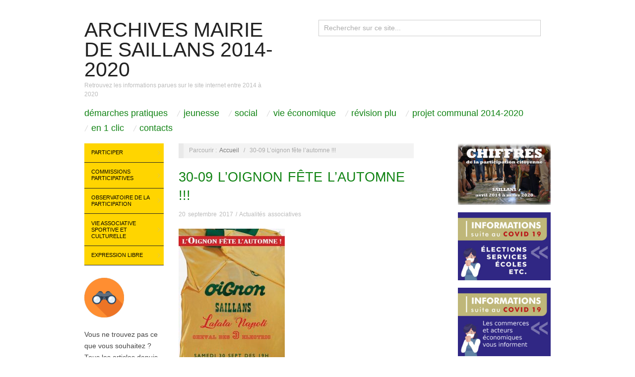

--- FILE ---
content_type: text/html; charset=UTF-8
request_url: https://www.mairiedesaillans2014-2020.fr/30-09-loignon-fete-lautomne/
body_size: 11795
content:
<!doctype html>
<html lang="fr-FR">
<head>
	<meta http-equiv="Content-Type" content="text/html; charset=UTF-8" />
	<meta http-equiv="X-UA-Compatible" content="IE=edge,chrome=1">
		
	<!-- Mobile viewport optimized -->
	<meta name="viewport" content="width=device-width,initial-scale=1">
	
		
	<!-- Title -->
	 	
	<link rel="profile" href="http://gmpg.org/xfn/11" />
	<link rel="pingback" href="https://www.mairiedesaillans2014-2020.fr/xmlrpc.php" />
	
	<!-- WP Head -->
	<title>30-09 L&rsquo;oignon fête l&rsquo;automne !!! &#8211; Archives Mairie de Saillans 2014-2020</title>
<meta name='robots' content='max-image-preview:large' />
<meta name="generator" content="WordPress 6.1.9" />
<meta name="template" content="Oxygen 0.6.0" />
<link rel="alternate" type="application/rss+xml" title="Archives Mairie de Saillans 2014-2020 &raquo; Flux" href="https://www.mairiedesaillans2014-2020.fr/feed/" />
<link rel="alternate" type="application/rss+xml" title="Archives Mairie de Saillans 2014-2020 &raquo; Flux des commentaires" href="https://www.mairiedesaillans2014-2020.fr/comments/feed/" />
<link rel="alternate" type="application/rss+xml" title="Archives Mairie de Saillans 2014-2020 &raquo; 30-09 L&rsquo;oignon fête l&rsquo;automne !!! Flux des commentaires" href="https://www.mairiedesaillans2014-2020.fr/30-09-loignon-fete-lautomne/feed/" />
<script type="text/javascript">
window._wpemojiSettings = {"baseUrl":"https:\/\/s.w.org\/images\/core\/emoji\/14.0.0\/72x72\/","ext":".png","svgUrl":"https:\/\/s.w.org\/images\/core\/emoji\/14.0.0\/svg\/","svgExt":".svg","source":{"concatemoji":"https:\/\/www.mairiedesaillans2014-2020.fr\/wp-includes\/js\/wp-emoji-release.min.js?ver=6996d3c6fffffcc9b2c4d54b1394a937"}};
/*! This file is auto-generated */
!function(e,a,t){var n,r,o,i=a.createElement("canvas"),p=i.getContext&&i.getContext("2d");function s(e,t){var a=String.fromCharCode,e=(p.clearRect(0,0,i.width,i.height),p.fillText(a.apply(this,e),0,0),i.toDataURL());return p.clearRect(0,0,i.width,i.height),p.fillText(a.apply(this,t),0,0),e===i.toDataURL()}function c(e){var t=a.createElement("script");t.src=e,t.defer=t.type="text/javascript",a.getElementsByTagName("head")[0].appendChild(t)}for(o=Array("flag","emoji"),t.supports={everything:!0,everythingExceptFlag:!0},r=0;r<o.length;r++)t.supports[o[r]]=function(e){if(p&&p.fillText)switch(p.textBaseline="top",p.font="600 32px Arial",e){case"flag":return s([127987,65039,8205,9895,65039],[127987,65039,8203,9895,65039])?!1:!s([55356,56826,55356,56819],[55356,56826,8203,55356,56819])&&!s([55356,57332,56128,56423,56128,56418,56128,56421,56128,56430,56128,56423,56128,56447],[55356,57332,8203,56128,56423,8203,56128,56418,8203,56128,56421,8203,56128,56430,8203,56128,56423,8203,56128,56447]);case"emoji":return!s([129777,127995,8205,129778,127999],[129777,127995,8203,129778,127999])}return!1}(o[r]),t.supports.everything=t.supports.everything&&t.supports[o[r]],"flag"!==o[r]&&(t.supports.everythingExceptFlag=t.supports.everythingExceptFlag&&t.supports[o[r]]);t.supports.everythingExceptFlag=t.supports.everythingExceptFlag&&!t.supports.flag,t.DOMReady=!1,t.readyCallback=function(){t.DOMReady=!0},t.supports.everything||(n=function(){t.readyCallback()},a.addEventListener?(a.addEventListener("DOMContentLoaded",n,!1),e.addEventListener("load",n,!1)):(e.attachEvent("onload",n),a.attachEvent("onreadystatechange",function(){"complete"===a.readyState&&t.readyCallback()})),(e=t.source||{}).concatemoji?c(e.concatemoji):e.wpemoji&&e.twemoji&&(c(e.twemoji),c(e.wpemoji)))}(window,document,window._wpemojiSettings);
</script>
<style type="text/css">
img.wp-smiley,
img.emoji {
	display: inline !important;
	border: none !important;
	box-shadow: none !important;
	height: 1em !important;
	width: 1em !important;
	margin: 0 0.07em !important;
	vertical-align: -0.1em !important;
	background: none !important;
	padding: 0 !important;
}
</style>
	<link rel='stylesheet' id='style-css' href='https://www.mairiedesaillans2014-2020.fr/wp-content/themes/oxygen/style.min.css?ver=59097967e63f3c424425f612e9d62590' type='text/css' media='all' />
<link rel='stylesheet' id='wp-block-library-css' href='https://www.mairiedesaillans2014-2020.fr/wp-includes/css/dist/block-library/style.min.css?ver=6996d3c6fffffcc9b2c4d54b1394a937' type='text/css' media='all' />
<link rel='stylesheet' id='classic-theme-styles-css' href='https://www.mairiedesaillans2014-2020.fr/wp-includes/css/classic-themes.min.css?ver=2bd5d7d151b9f2d766397ee407e860cd' type='text/css' media='all' />
<style id='global-styles-inline-css' type='text/css'>
body{--wp--preset--color--black: #000000;--wp--preset--color--cyan-bluish-gray: #abb8c3;--wp--preset--color--white: #ffffff;--wp--preset--color--pale-pink: #f78da7;--wp--preset--color--vivid-red: #cf2e2e;--wp--preset--color--luminous-vivid-orange: #ff6900;--wp--preset--color--luminous-vivid-amber: #fcb900;--wp--preset--color--light-green-cyan: #7bdcb5;--wp--preset--color--vivid-green-cyan: #00d084;--wp--preset--color--pale-cyan-blue: #8ed1fc;--wp--preset--color--vivid-cyan-blue: #0693e3;--wp--preset--color--vivid-purple: #9b51e0;--wp--preset--gradient--vivid-cyan-blue-to-vivid-purple: linear-gradient(135deg,rgba(6,147,227,1) 0%,rgb(155,81,224) 100%);--wp--preset--gradient--light-green-cyan-to-vivid-green-cyan: linear-gradient(135deg,rgb(122,220,180) 0%,rgb(0,208,130) 100%);--wp--preset--gradient--luminous-vivid-amber-to-luminous-vivid-orange: linear-gradient(135deg,rgba(252,185,0,1) 0%,rgba(255,105,0,1) 100%);--wp--preset--gradient--luminous-vivid-orange-to-vivid-red: linear-gradient(135deg,rgba(255,105,0,1) 0%,rgb(207,46,46) 100%);--wp--preset--gradient--very-light-gray-to-cyan-bluish-gray: linear-gradient(135deg,rgb(238,238,238) 0%,rgb(169,184,195) 100%);--wp--preset--gradient--cool-to-warm-spectrum: linear-gradient(135deg,rgb(74,234,220) 0%,rgb(151,120,209) 20%,rgb(207,42,186) 40%,rgb(238,44,130) 60%,rgb(251,105,98) 80%,rgb(254,248,76) 100%);--wp--preset--gradient--blush-light-purple: linear-gradient(135deg,rgb(255,206,236) 0%,rgb(152,150,240) 100%);--wp--preset--gradient--blush-bordeaux: linear-gradient(135deg,rgb(254,205,165) 0%,rgb(254,45,45) 50%,rgb(107,0,62) 100%);--wp--preset--gradient--luminous-dusk: linear-gradient(135deg,rgb(255,203,112) 0%,rgb(199,81,192) 50%,rgb(65,88,208) 100%);--wp--preset--gradient--pale-ocean: linear-gradient(135deg,rgb(255,245,203) 0%,rgb(182,227,212) 50%,rgb(51,167,181) 100%);--wp--preset--gradient--electric-grass: linear-gradient(135deg,rgb(202,248,128) 0%,rgb(113,206,126) 100%);--wp--preset--gradient--midnight: linear-gradient(135deg,rgb(2,3,129) 0%,rgb(40,116,252) 100%);--wp--preset--duotone--dark-grayscale: url('#wp-duotone-dark-grayscale');--wp--preset--duotone--grayscale: url('#wp-duotone-grayscale');--wp--preset--duotone--purple-yellow: url('#wp-duotone-purple-yellow');--wp--preset--duotone--blue-red: url('#wp-duotone-blue-red');--wp--preset--duotone--midnight: url('#wp-duotone-midnight');--wp--preset--duotone--magenta-yellow: url('#wp-duotone-magenta-yellow');--wp--preset--duotone--purple-green: url('#wp-duotone-purple-green');--wp--preset--duotone--blue-orange: url('#wp-duotone-blue-orange');--wp--preset--font-size--small: 13px;--wp--preset--font-size--medium: 20px;--wp--preset--font-size--large: 36px;--wp--preset--font-size--x-large: 42px;--wp--preset--spacing--20: 0.44rem;--wp--preset--spacing--30: 0.67rem;--wp--preset--spacing--40: 1rem;--wp--preset--spacing--50: 1.5rem;--wp--preset--spacing--60: 2.25rem;--wp--preset--spacing--70: 3.38rem;--wp--preset--spacing--80: 5.06rem;}:where(.is-layout-flex){gap: 0.5em;}body .is-layout-flow > .alignleft{float: left;margin-inline-start: 0;margin-inline-end: 2em;}body .is-layout-flow > .alignright{float: right;margin-inline-start: 2em;margin-inline-end: 0;}body .is-layout-flow > .aligncenter{margin-left: auto !important;margin-right: auto !important;}body .is-layout-constrained > .alignleft{float: left;margin-inline-start: 0;margin-inline-end: 2em;}body .is-layout-constrained > .alignright{float: right;margin-inline-start: 2em;margin-inline-end: 0;}body .is-layout-constrained > .aligncenter{margin-left: auto !important;margin-right: auto !important;}body .is-layout-constrained > :where(:not(.alignleft):not(.alignright):not(.alignfull)){max-width: var(--wp--style--global--content-size);margin-left: auto !important;margin-right: auto !important;}body .is-layout-constrained > .alignwide{max-width: var(--wp--style--global--wide-size);}body .is-layout-flex{display: flex;}body .is-layout-flex{flex-wrap: wrap;align-items: center;}body .is-layout-flex > *{margin: 0;}:where(.wp-block-columns.is-layout-flex){gap: 2em;}.has-black-color{color: var(--wp--preset--color--black) !important;}.has-cyan-bluish-gray-color{color: var(--wp--preset--color--cyan-bluish-gray) !important;}.has-white-color{color: var(--wp--preset--color--white) !important;}.has-pale-pink-color{color: var(--wp--preset--color--pale-pink) !important;}.has-vivid-red-color{color: var(--wp--preset--color--vivid-red) !important;}.has-luminous-vivid-orange-color{color: var(--wp--preset--color--luminous-vivid-orange) !important;}.has-luminous-vivid-amber-color{color: var(--wp--preset--color--luminous-vivid-amber) !important;}.has-light-green-cyan-color{color: var(--wp--preset--color--light-green-cyan) !important;}.has-vivid-green-cyan-color{color: var(--wp--preset--color--vivid-green-cyan) !important;}.has-pale-cyan-blue-color{color: var(--wp--preset--color--pale-cyan-blue) !important;}.has-vivid-cyan-blue-color{color: var(--wp--preset--color--vivid-cyan-blue) !important;}.has-vivid-purple-color{color: var(--wp--preset--color--vivid-purple) !important;}.has-black-background-color{background-color: var(--wp--preset--color--black) !important;}.has-cyan-bluish-gray-background-color{background-color: var(--wp--preset--color--cyan-bluish-gray) !important;}.has-white-background-color{background-color: var(--wp--preset--color--white) !important;}.has-pale-pink-background-color{background-color: var(--wp--preset--color--pale-pink) !important;}.has-vivid-red-background-color{background-color: var(--wp--preset--color--vivid-red) !important;}.has-luminous-vivid-orange-background-color{background-color: var(--wp--preset--color--luminous-vivid-orange) !important;}.has-luminous-vivid-amber-background-color{background-color: var(--wp--preset--color--luminous-vivid-amber) !important;}.has-light-green-cyan-background-color{background-color: var(--wp--preset--color--light-green-cyan) !important;}.has-vivid-green-cyan-background-color{background-color: var(--wp--preset--color--vivid-green-cyan) !important;}.has-pale-cyan-blue-background-color{background-color: var(--wp--preset--color--pale-cyan-blue) !important;}.has-vivid-cyan-blue-background-color{background-color: var(--wp--preset--color--vivid-cyan-blue) !important;}.has-vivid-purple-background-color{background-color: var(--wp--preset--color--vivid-purple) !important;}.has-black-border-color{border-color: var(--wp--preset--color--black) !important;}.has-cyan-bluish-gray-border-color{border-color: var(--wp--preset--color--cyan-bluish-gray) !important;}.has-white-border-color{border-color: var(--wp--preset--color--white) !important;}.has-pale-pink-border-color{border-color: var(--wp--preset--color--pale-pink) !important;}.has-vivid-red-border-color{border-color: var(--wp--preset--color--vivid-red) !important;}.has-luminous-vivid-orange-border-color{border-color: var(--wp--preset--color--luminous-vivid-orange) !important;}.has-luminous-vivid-amber-border-color{border-color: var(--wp--preset--color--luminous-vivid-amber) !important;}.has-light-green-cyan-border-color{border-color: var(--wp--preset--color--light-green-cyan) !important;}.has-vivid-green-cyan-border-color{border-color: var(--wp--preset--color--vivid-green-cyan) !important;}.has-pale-cyan-blue-border-color{border-color: var(--wp--preset--color--pale-cyan-blue) !important;}.has-vivid-cyan-blue-border-color{border-color: var(--wp--preset--color--vivid-cyan-blue) !important;}.has-vivid-purple-border-color{border-color: var(--wp--preset--color--vivid-purple) !important;}.has-vivid-cyan-blue-to-vivid-purple-gradient-background{background: var(--wp--preset--gradient--vivid-cyan-blue-to-vivid-purple) !important;}.has-light-green-cyan-to-vivid-green-cyan-gradient-background{background: var(--wp--preset--gradient--light-green-cyan-to-vivid-green-cyan) !important;}.has-luminous-vivid-amber-to-luminous-vivid-orange-gradient-background{background: var(--wp--preset--gradient--luminous-vivid-amber-to-luminous-vivid-orange) !important;}.has-luminous-vivid-orange-to-vivid-red-gradient-background{background: var(--wp--preset--gradient--luminous-vivid-orange-to-vivid-red) !important;}.has-very-light-gray-to-cyan-bluish-gray-gradient-background{background: var(--wp--preset--gradient--very-light-gray-to-cyan-bluish-gray) !important;}.has-cool-to-warm-spectrum-gradient-background{background: var(--wp--preset--gradient--cool-to-warm-spectrum) !important;}.has-blush-light-purple-gradient-background{background: var(--wp--preset--gradient--blush-light-purple) !important;}.has-blush-bordeaux-gradient-background{background: var(--wp--preset--gradient--blush-bordeaux) !important;}.has-luminous-dusk-gradient-background{background: var(--wp--preset--gradient--luminous-dusk) !important;}.has-pale-ocean-gradient-background{background: var(--wp--preset--gradient--pale-ocean) !important;}.has-electric-grass-gradient-background{background: var(--wp--preset--gradient--electric-grass) !important;}.has-midnight-gradient-background{background: var(--wp--preset--gradient--midnight) !important;}.has-small-font-size{font-size: var(--wp--preset--font-size--small) !important;}.has-medium-font-size{font-size: var(--wp--preset--font-size--medium) !important;}.has-large-font-size{font-size: var(--wp--preset--font-size--large) !important;}.has-x-large-font-size{font-size: var(--wp--preset--font-size--x-large) !important;}
.wp-block-navigation a:where(:not(.wp-element-button)){color: inherit;}
:where(.wp-block-columns.is-layout-flex){gap: 2em;}
.wp-block-pullquote{font-size: 1.5em;line-height: 1.6;}
</style>
<link rel='stylesheet' id='mpce-theme-css' href='https://www.mairiedesaillans2014-2020.fr/wp-content/plugins/motopress-content-editor/includes/css/theme.min.css?ver=2c6748527d267ce34e61cdbc6ee6b50a' type='text/css' media='all' />
<style id='mpce-theme-inline-css' type='text/css'>
.mp-row-fixed-width {max-width:1170px;}
</style>
<link rel='stylesheet' id='mpce-bootstrap-grid-css' href='https://www.mairiedesaillans2014-2020.fr/wp-content/plugins/motopress-content-editor/bootstrap/bootstrap-grid.min.css?ver=2c6748527d267ce34e61cdbc6ee6b50a' type='text/css' media='all' />
<link rel='stylesheet' id='myStyleSheets-css' href='https://www.mairiedesaillans2014-2020.fr/wp-content/plugins/wp-latest-posts/css/wplp_front.css?ver=619439a901ad8d09f13068e26dd80608' type='text/css' media='all' />
<script type='text/javascript' src='https://www.mairiedesaillans2014-2020.fr/wp-includes/js/jquery/jquery.min.js?ver=c4e0091d102f6b6f8b54f29def38644c' id='jquery-core-js'></script>
<script type='text/javascript' src='https://www.mairiedesaillans2014-2020.fr/wp-includes/js/jquery/jquery-migrate.min.js?ver=8f868d1de476369242819c5941a1cfe5' id='jquery-migrate-js'></script>
<link rel="https://api.w.org/" href="https://www.mairiedesaillans2014-2020.fr/wp-json/" /><link rel="alternate" type="application/json" href="https://www.mairiedesaillans2014-2020.fr/wp-json/wp/v2/posts/10706" /><link rel="EditURI" type="application/rsd+xml" title="RSD" href="https://www.mairiedesaillans2014-2020.fr/xmlrpc.php?rsd" />
<link rel="wlwmanifest" type="application/wlwmanifest+xml" href="https://www.mairiedesaillans2014-2020.fr/wp-includes/wlwmanifest.xml" />
<link rel="canonical" href="https://www.mairiedesaillans2014-2020.fr/30-09-loignon-fete-lautomne/" />
<link rel='shortlink' href='https://www.mairiedesaillans2014-2020.fr/?p=10706' />
<link rel="alternate" type="application/json+oembed" href="https://www.mairiedesaillans2014-2020.fr/wp-json/oembed/1.0/embed?url=https%3A%2F%2Fwww.mairiedesaillans2014-2020.fr%2F30-09-loignon-fete-lautomne%2F" />
<link rel="alternate" type="text/xml+oembed" href="https://www.mairiedesaillans2014-2020.fr/wp-json/oembed/1.0/embed?url=https%3A%2F%2Fwww.mairiedesaillans2014-2020.fr%2F30-09-loignon-fete-lautomne%2F&#038;format=xml" />

	<style type="text/css">

		/* Font size. */
					html { font-size: 18px; }
		
		/* Font family. */
					h1, h2, h3, h4, h5, h6, dl dt, blockquote, blockquote blockquote blockquote, #site-title, #menu-primary li a { font-family: 'Arial', serif; }
		
		/* Link color. */
					a, a:visited, .page-template-front .hfeed-more .hentry .entry-title a:hover, .entry-title a, .entry-title a:visited { color: #108313; }
			.read-more, .read-more:visited, .pagination a:hover, .comment-navigation a:hover, #respond #submit, .button, a.button, #subscribe #subbutton, .wpcf7-submit, #loginform .button-primary { background-color: #108313; }
				a:hover, a:focus { color: #000; }
		.read-more:hover, #respond #submit:hover, .button:hover, a.button:hover, #subscribe #subbutton:hover, .wpcf7-submit:hover, #loginform .button-primary:hover { background-color: #111; }

		/* Custom CSS. */
		
	
	</style>	

<link rel="icon" href="https://www.mairiedesaillans2014-2020.fr/wp-content/uploads/2020/11/cropped-icone52x512-32x32.jpg" sizes="32x32" />
<link rel="icon" href="https://www.mairiedesaillans2014-2020.fr/wp-content/uploads/2020/11/cropped-icone52x512-192x192.jpg" sizes="192x192" />
<link rel="apple-touch-icon" href="https://www.mairiedesaillans2014-2020.fr/wp-content/uploads/2020/11/cropped-icone52x512-180x180.jpg" />
<meta name="msapplication-TileImage" content="https://www.mairiedesaillans2014-2020.fr/wp-content/uploads/2020/11/cropped-icone52x512-270x270.jpg" />

</head>

<body class="wordpress ltr fr_FR parent-theme y2026 m01 d28 h17 wednesday logged-out singular singular-post singular-post-10706 metaslider-plugin no-js">

	
	<div id="container">
		
		<div class="wrap">

				
			<div id="header">
	
					
					<div id="branding">
						
						<div id="site-title"><a href="https://www.mairiedesaillans2014-2020.fr" title="Archives Mairie de Saillans 2014-2020" rel="home"><span>Archives Mairie de Saillans 2014-2020</span></a></div>						
						<div id="site-description"><span>Retrouvez les informations parues sur le site internet entre 2014 à 2020</span></div>						
					</div><!-- #branding -->
					
					
	<div id="sidebar-header" class="sidebar">

		<section id="search-4" class="widget widget_search widget-widget_search">			<div class="search">

				<form method="get" class="search-form" action="https://www.mairiedesaillans2014-2020.fr/">
				
				<div>
					
					<input class="search-text" type="text" name="s" value="Rechercher sur ce site..." onfocus="if(this.value==this.defaultValue)this.value='';" onblur="if(this.value=='')this.value=this.defaultValue;" />
					
					<input class="search-submit button" name="submit" type="submit" value="Rechercher" />
					
				</div>
				
				</form><!-- .search-form -->

			</div><!-- .search --></section>
	</div><!-- #sidebar-header -->

					
					
	
	<div id="menu-primary" class="site-navigation menu-container" role="navigation">
		<!-- ########################################################## MODIF J -> Menu vers MENU 1 -->
		<span class="menu-toggle">Menu 1</span>

		
		<div class="menu"><ul id="menu-primary-items" class="nav-menu"><li id="menu-item-8926" class="menu-item menu-item-type-post_type menu-item-object-page menu-item-8926"><a href="https://www.mairiedesaillans2014-2020.fr/menu-principal/demarches-pratiques/">Démarches pratiques</a></li>
<li id="menu-item-8927" class="menu-item menu-item-type-post_type menu-item-object-page menu-item-8927"><a href="https://www.mairiedesaillans2014-2020.fr/menu-principal/jeunesse/">Jeunesse</a></li>
<li id="menu-item-8933" class="menu-item menu-item-type-post_type menu-item-object-page menu-item-8933"><a href="https://www.mairiedesaillans2014-2020.fr/menu-principal/social/">Social</a></li>
<li id="menu-item-8934" class="menu-item menu-item-type-post_type menu-item-object-page menu-item-8934"><a href="https://www.mairiedesaillans2014-2020.fr/menu-principal/vie-economique/">Vie économique</a></li>
<li id="menu-item-8932" class="menu-item menu-item-type-post_type menu-item-object-page menu-item-8932"><a href="https://www.mairiedesaillans2014-2020.fr/menu-principal/revision-plu/">Révision PLU</a></li>
<li id="menu-item-8931" class="menu-item menu-item-type-post_type menu-item-object-page menu-item-8931"><a href="https://www.mairiedesaillans2014-2020.fr/menu-principal/projet-communal/">Projet communal 2014-2020</a></li>
<li id="menu-item-8928" class="menu-item menu-item-type-post_type menu-item-object-page menu-item-8928"><a href="https://www.mairiedesaillans2014-2020.fr/menu-principal/a-consulter/">En 1 clic</a></li>
<li id="menu-item-8929" class="menu-item menu-item-type-post_type menu-item-object-page menu-item-8929"><a href="https://www.mairiedesaillans2014-2020.fr/menu-principal/contacts/">Contacts</a></li>
</ul></div>
		
	</div><!-- #menu-primary .menu-container -->

	
					
	
						
					
			</div><!-- #header -->
	
				
				
			<div id="main">
	
				
	<div class="aside">
	
		
	
	<div id="menu-secondary" class="site-navigation menu-container" role="navigation">
<!-- ########################################################## MODIF J -> Menu vers MENU 2 -->
		<span class="menu-toggle">Menu 2</span>

		<div class="wrap">

			
			<div class="menu"><ul id="menu-secondary-items" class="nav-menu"><li id="menu-item-918" class="menu-item menu-item-type-post_type menu-item-object-page menu-item-has-children menu-item-918"><a href="https://www.mairiedesaillans2014-2020.fr/participer/">Participer</a>
<ul class="sub-menu">
	<li id="menu-item-7170" class="menu-item menu-item-type-post_type menu-item-object-page menu-item-7170"><a href="https://www.mairiedesaillans2014-2020.fr/participer/">Comment participer</a></li>
	<li id="menu-item-919" class="menu-item menu-item-type-post_type menu-item-object-page menu-item-919"><a href="https://www.mairiedesaillans2014-2020.fr/participer/liste-des-gap/">Liste des GAP</a></li>
	<li id="menu-item-925" class="menu-item menu-item-type-post_type menu-item-object-page menu-item-925"><a href="https://www.mairiedesaillans2014-2020.fr/commissions-participatives-mode-demplo/inscription-commissions/">Inscription commissions</a></li>
</ul>
</li>
<li id="menu-item-540" class="menu-item menu-item-type-post_type menu-item-object-page menu-item-has-children menu-item-540"><a href="https://www.mairiedesaillans2014-2020.fr/commissions-participatives-mode-demplo/">Commissions participatives</a>
<ul class="sub-menu">
	<li id="menu-item-957" class="menu-item menu-item-type-post_type menu-item-object-page menu-item-957"><a href="https://www.mairiedesaillans2014-2020.fr/commissions-participatives-mode-demplo/amenagement-travaux-securite/">Aménagement, travaux, sécurité</a></li>
	<li id="menu-item-958" class="menu-item menu-item-type-post_type menu-item-object-page menu-item-958"><a href="https://www.mairiedesaillans2014-2020.fr/commissions-participatives-mode-demplo/associations-sport-loisirs-culture-et-patrimoine/">Associations, sport, loisirs, culture et patrimoine</a></li>
	<li id="menu-item-964" class="menu-item menu-item-type-post_type menu-item-object-page menu-item-964"><a href="https://www.mairiedesaillans2014-2020.fr/commissions-participatives-mode-demplo/vivre-longtemps-au-village-sante-social/">Vivre longtemps au village, santé, social</a></li>
	<li id="menu-item-960" class="menu-item menu-item-type-post_type menu-item-object-page menu-item-960"><a href="https://www.mairiedesaillans2014-2020.fr/commissions-participatives-mode-demplo/enfance-jeunesse-education/">Enfance, jeunesse, éducation</a></li>
	<li id="menu-item-959" class="menu-item menu-item-type-post_type menu-item-object-page menu-item-959"><a href="https://www.mairiedesaillans2014-2020.fr/commissions-participatives-mode-demplo/economie-et-production-locale/">Economie et Production locale</a></li>
	<li id="menu-item-961" class="menu-item menu-item-type-post_type menu-item-object-page menu-item-961"><a href="https://www.mairiedesaillans2014-2020.fr/commissions-participatives-mode-demplo/environnement-energie-et-mobilite/">Environnement, énergie et mobilité</a></li>
	<li id="menu-item-962" class="menu-item menu-item-type-post_type menu-item-object-page menu-item-962"><a href="https://www.mairiedesaillans2014-2020.fr/commissions-participatives-mode-demplo/finances-budget/">Finances Budget</a></li>
	<li id="menu-item-963" class="menu-item menu-item-type-post_type menu-item-object-page menu-item-963"><a href="https://www.mairiedesaillans2014-2020.fr/commissions-participatives-mode-demplo/transparence-information/">Commission Transparence-Information</a></li>
</ul>
</li>
<li id="menu-item-683" class="menu-item menu-item-type-post_type menu-item-object-page menu-item-has-children menu-item-683"><a href="https://www.mairiedesaillans2014-2020.fr/conseil-des-sages/">Observatoire de la participation</a>
<ul class="sub-menu">
	<li id="menu-item-7169" class="menu-item menu-item-type-post_type menu-item-object-page menu-item-7169"><a href="https://www.mairiedesaillans2014-2020.fr/conseil-des-sages/">Présentation</a></li>
	<li id="menu-item-2448" class="menu-item menu-item-type-taxonomy menu-item-object-category menu-item-2448"><a href="https://www.mairiedesaillans2014-2020.fr/category/conseil-des-sages/">Derniers articles</a></li>
	<li id="menu-item-788" class="menu-item menu-item-type-post_type menu-item-object-page menu-item-788"><a href="https://www.mairiedesaillans2014-2020.fr/conseil-des-sages/historique-conseil-des-sages/">Historique</a></li>
	<li id="menu-item-1035" class="menu-item menu-item-type-post_type menu-item-object-page menu-item-1035"><a href="https://www.mairiedesaillans2014-2020.fr/conseil-des-sages/charte/">Charte</a></li>
	<li id="menu-item-1037" class="menu-item menu-item-type-post_type menu-item-object-page menu-item-1037"><a href="https://www.mairiedesaillans2014-2020.fr/conseil-des-sages/reglement-interieur/">Règlement intérieur</a></li>
	<li id="menu-item-1040" class="menu-item menu-item-type-post_type menu-item-object-page menu-item-1040"><a href="https://www.mairiedesaillans2014-2020.fr/conseil-des-sages/membres/">Membres</a></li>
	<li id="menu-item-7494" class="menu-item menu-item-type-post_type menu-item-object-page menu-item-7494"><a href="https://www.mairiedesaillans2014-2020.fr/conseil-des-sages/comptes-rendus-conseil-des-sages-2/">Comptes rendus</a></li>
	<li id="menu-item-1036" class="menu-item menu-item-type-post_type menu-item-object-page menu-item-1036"><a href="https://www.mairiedesaillans2014-2020.fr/conseil-des-sages/formulaireobservatoiredelaparticipation/">Formulaire contact</a></li>
</ul>
</li>
<li id="menu-item-1562" class="menu-item menu-item-type-taxonomy menu-item-object-category current-post-ancestor menu-item-has-children menu-item-1562"><a href="https://www.mairiedesaillans2014-2020.fr/category/vie-associative-sportive-et-culturelle/">Vie associative sportive et culturelle</a>
<ul class="sub-menu">
	<li id="menu-item-15575" class="menu-item menu-item-type-post_type menu-item-object-page menu-item-15575"><a href="https://www.mairiedesaillans2014-2020.fr/liste-des-associations-2019/">Liste des associations 2019</a></li>
	<li id="menu-item-3793" class="menu-item menu-item-type-post_type menu-item-object-page menu-item-3793"><a href="https://www.mairiedesaillans2014-2020.fr/calendrier-associatif/">Calendrier des événements</a></li>
	<li id="menu-item-4909" class="menu-item menu-item-type-post_type menu-item-object-page menu-item-4909"><a href="https://www.mairiedesaillans2014-2020.fr/commissions-participatives-mode-demplo/amenagement-travaux-securite/location-salles-communales/">Location salles communales</a></li>
	<li id="menu-item-8910" class="menu-item menu-item-type-post_type menu-item-object-page menu-item-8910"><a href="https://www.mairiedesaillans2014-2020.fr/commissions-participatives-mode-demplo/associations-sport-loisirs-culture-et-patrimoine/calendriers-des-reservations-des-3-salles-communales/">Calendriers des réservations des 3 salles communales</a></li>
	<li id="menu-item-14381" class="menu-item menu-item-type-post_type menu-item-object-post menu-item-14381"><a href="https://www.mairiedesaillans2014-2020.fr/associations-demande-de-subvention-municipale-2018/">Demande de subvention</a></li>
</ul>
</li>
<li id="menu-item-596" class="menu-item menu-item-type-taxonomy menu-item-object-category menu-item-has-children menu-item-596"><a href="https://www.mairiedesaillans2014-2020.fr/category/expression-libre/">Expression libre</a>
<ul class="sub-menu">
	<li id="menu-item-614" class="menu-item menu-item-type-post_type menu-item-object-page menu-item-614"><a href="https://www.mairiedesaillans2014-2020.fr/mode-emploi-expression-libre/">Mode emploi expression libre</a></li>
</ul>
</li>
</ul></div>
			
		</div>

	</div><!-- #menu-secondary .menu-container -->

	
		
		
	
	<div id="sidebar-primary" class="sidebar">

				
		<section id="custom_html-3" class="widget_text widget widget_custom_html widget-widget_custom_html"><div class="textwidget custom-html-widget"><a href="http://www.mairiedesaillans2014-2020.fr/sommaire-liste-des-articles-du-site-internet/"><img class="alignnone size-full wp-image-17242" src="http://www.mairiedesaillans2014-2020.fr/wp-content/uploads/2019/04/120-picto-jumelles.png" alt="" width="80" height="80"></a>
Vous ne trouvez pas ce que vous souhaitez ? Tous les articles depuis 2014 sont lisibles, classés par rubriques. <a href="http://www.mairiedesaillans2014-2020.fr/sommaire-liste-des-articles-du-site-internet/"><em><strong>Accédez à la page</strong></em></a></div></section><section id="media_image-15" class="widget widget_media_image widget-widget_media_image"><h3 class="widget-title">Les vidéos du confinement à Saillans</h3><a href="https://www.mairiedesaillans26.fr/videos-confinement-a-saillans/"><img width="250" height="142" src="https://www.mairiedesaillans2014-2020.fr/wp-content/uploads/2020/04/250CaptureEcran-video.jpg" class="image wp-image-20266  attachment-full size-full" alt="" decoding="async" loading="lazy" style="max-width: 100%; height: auto;" /></a></section><section id="media_image-16" class="widget widget_media_image widget-widget_media_image"><h3 class="widget-title">Soutenir les personnes en difficulté</h3><a href="https://www.mairiedesaillans2014-2020.fr/ccas/ccas-soutenir-les-personnes-en-difficulte/"><img width="282" height="300" src="https://www.mairiedesaillans2014-2020.fr/wp-content/uploads/2020/04/accroche-solidaire-droit-confinement-1-282x300.jpg" class="image wp-image-20422  attachment-medium size-medium" alt="" decoding="async" loading="lazy" style="max-width: 100%; height: auto;" srcset="https://www.mairiedesaillans2014-2020.fr/wp-content/uploads/2020/04/accroche-solidaire-droit-confinement-1-282x300.jpg 282w, https://www.mairiedesaillans2014-2020.fr/wp-content/uploads/2020/04/accroche-solidaire-droit-confinement-1.jpg 359w" sizes="(max-width: 282px) 100vw, 282px" /></a></section><section id="media_image-6" class="widget widget_media_image widget-widget_media_image"><h3 class="widget-title">Lire le lexique météo</h3><a href="http://www.mairiedesaillans2014-2020.fr/lexique-meteo/"><img width="300" height="172" src="https://www.mairiedesaillans2014-2020.fr/wp-content/uploads/2016/03/picto-meteo-Lexique-300x172.jpg" class="image wp-image-4619  attachment-medium size-medium" alt="lexique météo Saillans maurice" decoding="async" loading="lazy" style="max-width: 100%; height: auto;" srcset="https://www.mairiedesaillans2014-2020.fr/wp-content/uploads/2016/03/picto-meteo-Lexique-300x172.jpg 300w, https://www.mairiedesaillans2014-2020.fr/wp-content/uploads/2016/03/picto-meteo-Lexique-624x357.jpg 624w, https://www.mairiedesaillans2014-2020.fr/wp-content/uploads/2016/03/picto-meteo-Lexique.jpg 648w" sizes="(max-width: 300px) 100vw, 300px" /></a></section><section id="media_image-18" class="widget widget_media_image widget-widget_media_image"><h3 class="widget-title">Violences femmes info</h3><img width="201" height="300" src="https://www.mairiedesaillans2014-2020.fr/wp-content/uploads/2020/04/250-affiche3919-violences-conjugales-201x300.jpg" class="image wp-image-20606  attachment-medium size-medium" alt="" decoding="async" loading="lazy" style="max-width: 100%; height: auto;" srcset="https://www.mairiedesaillans2014-2020.fr/wp-content/uploads/2020/04/250-affiche3919-violences-conjugales-201x300.jpg 201w, https://www.mairiedesaillans2014-2020.fr/wp-content/uploads/2020/04/250-affiche3919-violences-conjugales.jpg 250w" sizes="(max-width: 201px) 100vw, 201px" /></section><section id="media_image-19" class="widget widget_media_image widget-widget_media_image"><h3 class="widget-title">Allô enfance en danger</h3><img width="212" height="300" src="https://www.mairiedesaillans2014-2020.fr/wp-content/uploads/2020/04/250-affich119-violences-enfants-212x300.jpg" class="image wp-image-20605  attachment-medium size-medium" alt="" decoding="async" loading="lazy" style="max-width: 100%; height: auto;" srcset="https://www.mairiedesaillans2014-2020.fr/wp-content/uploads/2020/04/250-affich119-violences-enfants-212x300.jpg 212w, https://www.mairiedesaillans2014-2020.fr/wp-content/uploads/2020/04/250-affich119-violences-enfants.jpg 250w" sizes="(max-width: 212px) 100vw, 212px" /></section><section id="text-2" class="widget widget_text widget-widget_text">			<div class="textwidget"><h3><a href="https://www.mairiedesaillans2014-2020.fr/lisez-la-presse-locale/">Lisez la presse locale (accès libre en ligne)</a></h3>
</div>
		</section>
		
	</div><!-- #sidebar-primary .aside -->

	
	
	</div>

		
	<div class="content-wrap">

		<div id="content">
	
			
		<div class="breadcrumb-trail breadcrumbs" itemprop="breadcrumb">
			<span class="trail-browse">Parcourir&nbsp;:&nbsp;</span> <span class="trail-begin"><a href="https://www.mairiedesaillans2014-2020.fr" title="Archives Mairie de Saillans 2014-2020" rel="home">Accueil</a></span>
			 <span class="sep">&nbsp; / &nbsp;</span> <span class="trail-end">30-09 L&rsquo;oignon fête l&rsquo;automne !!!</span>
		</div>	
			<div class="hfeed">
	
					
						
							
						<div id="post-10706" class="hentry post publish post-1 odd author-ludmilla-schmitt category-actualites-associatives mpce-post-div">
	
														
							<div class="post-content">
							
																
								<h2 class="post-title entry-title"><a href="https://www.mairiedesaillans2014-2020.fr/30-09-loignon-fete-lautomne/" title="30-09 L&rsquo;oignon fête l&rsquo;automne !!!" rel="bookmark">30-09 L&rsquo;oignon fête l&rsquo;automne !!!</a></h2>
	
								<div class="byline"><a href="https://www.mairiedesaillans2014-2020.fr/30-09-loignon-fete-lautomne/">20 septembre 2017</a> / <a href="https://www.mairiedesaillans2014-2020.fr/category/vie-associative-sportive-et-culturelle/actualites-associatives/" rel="category tag">Actualités associatives</a></div>
	
								<div class="entry-content">
									
									<p><a href="http://www.mairiedesaillans2014-2020.fr/wp-content/uploads/2017/09/oignon.jpg"><img decoding="async" class="alignnone size-medium wp-image-10707" src="http://www.mairiedesaillans2014-2020.fr/wp-content/uploads/2017/09/oignon-214x300.jpg" alt="" width="214" height="300" srcset="https://www.mairiedesaillans2014-2020.fr/wp-content/uploads/2017/09/oignon-214x300.jpg 214w, https://www.mairiedesaillans2014-2020.fr/wp-content/uploads/2017/09/oignon-768x1078.jpg 768w, https://www.mairiedesaillans2014-2020.fr/wp-content/uploads/2017/09/oignon-730x1024.jpg 730w, https://www.mairiedesaillans2014-2020.fr/wp-content/uploads/2017/09/oignon.jpg 1771w" sizes="(max-width: 214px) 100vw, 214px" /></a></p>
<p align="center"><span style="font-family: Arial,sans-serif;"><span style="font-size: x-large;">L&rsquo;OIGNON vous convie le <span style="color: #cc0000;"><b>30 septembre dès 19h, Place de la Daraize</b></span> à son annuelle célébration de l&rsquo;automne !</span></span></p>
<p align="center"><span style="font-family: Arial,sans-serif;">Au programme, 2 formations musicales festives, inventives et dépaysantes.</span></p>
<p align="center"><span style="font-family: Arial,sans-serif;">Du côté de la restauration, soupe au pistou et concours de tartes à l&rsquo;oignon.</span></p>
<p align="center"><span style="font-family: Arial,sans-serif;"><span style="color: #000000;"><b>ENTRÉE LIBRE</b></span><span style="color: #000000;"> (PARTICIPATION VOLONTAIRE SOUHAITÉE)</span></span></p>
<p align="center"><span style="font-family: Arial,sans-serif;"><span style="color: #000000;"><br />
Que le ciel nous inonde, la </span><span style="color: #cc0000;">Salle des Fêtes</span><span style="color: #000000;"> lui réponde.</span></span><span id="more-10706"></span></p>
<p align="center"><span style="color: #cc0000;"><span style="font-family: Arial,sans-serif;"><b>CHEVAL DES 3 ELECTRIC </b>[fanfare de chambre]</span></span></p>
<p align="center"><span style="color: #000000;">​</span><span style="font-family: Arial,sans-serif;"><span style="color: #000000;"><span style="font-size: small;"><b>Laura Tejeda</b></span></span><span style="color: #000000;"> </span><span style="color: #000000;"><span style="font-size: small;">: chant | </span></span><span style="color: #000000;"><span style="font-size: small;"><b>Eric Exbrayat</b></span></span><span style="color: #000000;"> </span><span style="color: #000000;"><span style="font-size: small;">: soubassophone | </span></span><span style="color: #000000;"><span style="font-size: small;"><b>Jérémy Bonnaud</b></span></span><span style="color: #000000;"> </span><span style="color: #000000;"><span style="font-size: small;">: trombone | </span></span><span style="color: #000000;"><span style="font-size: small;"><b>Radek Klukowski </b></span></span><span style="color: #000000;"><span style="font-size: small;">: trompette, marching trombone</span></span></span></p>
<p align="center"><span style="color: #000000;"><span style="font-family: Arial,sans-serif;"><span style="font-size: small;">Trio diabolique, euphorique, lyrique, Cheval des 3 propose une musique made in Europe Centrale. Rock, ballades, chansons engagées ou poésie chantée, cette fanfare de chambre, de garage, de cage d’escalier ou encore de cave, interprète on ne peut plus librement les musiques traditionnelles des Balkans et invite donc son public à en faire de même en dansant.</span></span></span></p>
<p align="center"><a href="https://vimeo.com/106924929" target="_blank" rel="noopener"><span style="color: #000000;"><span style="font-family: Arial,sans-serif;"><span style="font-size: small;">https://vimeo.com/106924929</span></span></span></a></p>
<p align="center"><span style="font-family: Arial,sans-serif;"><span style="color: #cc0000;"><span style="font-size: large;"><b>LALALA NAPOLI</b></span></span><span style="color: #cc0000;"><span style="font-size: large;"> [tra</span></span><span style="color: #cc0000;"><span style="font-size: x-large;">nse Napolitaine]</span></span></span></p>
<p align="center"><span style="font-family: Arial,sans-serif;"><span style="color: #000000;"><span style="font-size: small;"><b>François Castiello </b></span></span><span style="color: #000000;"><span style="font-size: small;">: chant, accordéon |</span></span><span style="color: #000000;"> </span><span style="color: #000000;"><span style="font-size: small;"><b>Florent Hermet</b></span></span><span style="color: #000000;"> </span><span style="color: #000000;"><span style="font-size: small;">: contrebasse |</span></span><span style="color: #000000;"> </span><span style="color: #000000;"><span style="font-size: small;"><b>Thomas Garnier</b></span></span><span style="color: #000000;"> </span><span style="color: #000000;"><span style="font-size: small;">: flûte, guitare |</span></span><span style="color: #000000;"> </span><span style="color: #000000;"><span style="font-size: small;"><b>Julien Cretin</b></span></span><span style="color: #000000;"> </span><span style="color: #000000;"><span style="font-size: small;">: accordéon</span></span><span style="color: #000000;"> </span><span style="color: #000000;"><span style="font-size: small;">|</span></span><span style="color: #000000;"> </span><span style="color: #000000;"><span style="font-size: small;"><b>François Vinoche</b></span></span><span style="color: #000000;"> </span><span style="color: #000000;"><span style="font-size: small;">: batterie</span></span><span style="color: #000000;"> </span><span style="color: #000000;"><span style="font-size: small;">|</span></span><span style="color: #000000;"> </span><span style="color: #000000;"><span style="font-size: small;"><b>Nicolas Lopez</b></span></span><span style="color: #000000;"> </span><span style="color: #000000;"><span style="font-size: small;">: violon, banjoline |</span></span><span style="color: #000000;"> </span><span style="color: #000000;"><span style="font-size: small;"><b>Adrien Virat</b></span></span><span style="color: #000000;"> </span><span style="color: #000000;"><span style="font-size: small;">: son |</span></span><span style="color: #000000;"> </span><span style="color: #000000;"><span style="font-size: small;"><b>Guillaume Tarnaud</b></span></span><span style="color: #000000;"> </span><span style="color: #000000;"><span style="font-size: small;">: lumière</span></span></span></p>
<p align="center"><span style="color: #000000;"><span style="font-family: Arial,sans-serif;"><span style="font-size: small;">Lalala Napoli revisite et réinvente la musique napolitaine et la tarentelle à travers le Naples fantasmé de François Castiello, chanteur et accordéoniste de Bratsch. Réunis autour des musiques populaires, les six musiciens explorent librement l&rsquo;imaginaire des chansons napolitaines, réveillent la sérénade et insufflent un air nouveau à la tarentelle en y mêlant électricité, influences d’Europe Centrale et d’ailleurs. Avec énergie et générosité, Lalala Napoli entraine esprits et corps dans la danse, pour un bal napolitain, chaleureux et exubérant.</span></span></span></p>
<p align="center"><a href="http://www.la-curieuse.com/artiste/52-lalala-napoli" target="_blank" rel="noopener"><span style="color: #000000;"><span style="font-family: Arial,sans-serif;"><span style="font-size: small;">http://www.la-curieuse.com/artiste/52-lalala-napoli</span></span></span></a></p>
									
																		
								</div><!-- .entry-content -->
	
								<div class="entry-meta"></div>
	
															
							</div><!-- .post-content -->
	
						</div><!-- .hentry -->
	
							
						
	<div id="sidebar-after-singular" class="sidebar">

		
		<section id="recent-posts-8" class="widget widget_recent_entries widget-widget_recent_entries">
		<h3 class="widget-title">Les articles récents</h3>
		<ul>
											<li>
					<a href="https://www.mairiedesaillans2014-2020.fr/conseil-municipal-de-designation-du-maire-et-des-adjoints-lundi-25-mai/">Conseil municipal de désignation du maire et des adjoints lundi 25 mai</a>
									</li>
											<li>
					<a href="https://www.mairiedesaillans2014-2020.fr/derniere-communication-de-lequipe-municipale-sortante/">Dernière communication de l&rsquo;équipe municipale sortante</a>
									</li>
											<li>
					<a href="https://www.mairiedesaillans2014-2020.fr/ateliers-poterie-es-terra/">Ateliers poterie Es Terra</a>
									</li>
											<li>
					<a href="https://www.mairiedesaillans2014-2020.fr/info-economique-installation-dun-architecte/">Info économique : installation d&rsquo;un architecte</a>
									</li>
											<li>
					<a href="https://www.mairiedesaillans2014-2020.fr/aide-de-letat-pour-reparer-son-velo/">Aide de l&rsquo;Etat pour réparer son vélo</a>
									</li>
											<li>
					<a href="https://www.mairiedesaillans2014-2020.fr/a-partir-de-jeudi-14-mai-distribution-de-masques/">A partir de jeudi 14 mai, distribution de masques</a>
									</li>
											<li>
					<a href="https://www.mairiedesaillans2014-2020.fr/solidarite-au-village-les-elues-sociales-communiquent/">Solidarité au village : les élues sociales communiquent</a>
									</li>
											<li>
					<a href="https://www.mairiedesaillans2014-2020.fr/synthese-de-la-reunion-de-la-mairie-du-lundi-11-mai-2020/">Synthèse de la réunion de la mairie du lundi 11 mai 2020</a>
									</li>
											<li>
					<a href="https://www.mairiedesaillans2014-2020.fr/offre-de-services-a-domicile/">Offre de services à domicile</a>
									</li>
											<li>
					<a href="https://www.mairiedesaillans2014-2020.fr/le-forum-et-la-msap-de-saillans-re-ouvrent-leurs-portes-demain-mardi-12-mai-2020/">Le Forum et la MSAP de Saillans ré-ouvrent leurs portes demain, mardi 12 Mai 2020 !</a>
									</li>
					</ul>

		</section>
	</div><!-- #sidebar-after-singular -->

	
							
						
<div id="comments-template">

	<div class="comments-wrap">

		<div id="comments">

			
			
				<p class="comments-closed pings-open">
					Les commentaires sont fermés, mais les <a href="https://www.mairiedesaillans2014-2020.fr/30-09-loignon-fete-lautomne/trackback/" title="URL du rétrolien de cet article">trackbacks</a> et pingbacks sont toujours ouverts.				</p><!-- .comments-closed .pings-open -->

			
		</div><!-- #comments -->

		
	</div><!-- .comments-wrap -->

</div><!-- #comments-template -->	
						
					
			</div><!-- .hfeed -->
	
				
			
	
		<div class="loop-nav">
			<div class="previous"><a href="https://www.mairiedesaillans2014-2020.fr/declaration-annuelle-de-ruches-du-1er-septembre-au-31-decembre/" rel="prev">&larr; Déclaration annuelle de ruches : du 1er septembre au 31 décembre</a></div>			<div class="next"><a href="https://www.mairiedesaillans2014-2020.fr/qi-gong-pratique-libre-en-bord-de-drome-horaire-dhiver/" rel="next">Qi Gong pratique libre en bord de Drôme &#8211; Horaire d&rsquo;hiver &rarr;</a></div>		</div><!-- .loop-nav -->

		
		</div><!-- #content -->
	
		
				
				
				
	
	<div id="sidebar-secondary" class="sidebar">

		
		<section id="media_image-20" class="widget widget_media_image widget-widget_media_image"><a href="https://www.mairiedesaillans2014-2020.fr/synthese-chiffree-de-la-participation-citoyenne-saillans-avril-2014-a-mars-2020/"><img width="300" height="198" src="https://www.mairiedesaillans2014-2020.fr/wp-content/uploads/2020/11/850-chiffres-participation-gouvernance-300x198.jpg" class="image wp-image-21041  attachment-medium size-medium" alt="" decoding="async" loading="lazy" style="max-width: 100%; height: auto;" srcset="https://www.mairiedesaillans2014-2020.fr/wp-content/uploads/2020/11/850-chiffres-participation-gouvernance-300x198.jpg 300w, https://www.mairiedesaillans2014-2020.fr/wp-content/uploads/2020/11/850-chiffres-participation-gouvernance-768x508.jpg 768w, https://www.mairiedesaillans2014-2020.fr/wp-content/uploads/2020/11/850-chiffres-participation-gouvernance.jpg 960w" sizes="(max-width: 300px) 100vw, 300px" /></a></section><section id="media_image-11" class="widget widget_media_image widget-widget_media_image"><a href="https://www.mairiedesaillans2014-2020.fr/info-covid-19/"><img width="300" height="220" src="https://www.mairiedesaillans2014-2020.fr/wp-content/uploads/2020/03/info-covid19-300x220.jpg" class="image wp-image-19924  attachment-medium size-medium" alt="" decoding="async" loading="lazy" style="max-width: 100%; height: auto;" srcset="https://www.mairiedesaillans2014-2020.fr/wp-content/uploads/2020/03/info-covid19-300x220.jpg 300w, https://www.mairiedesaillans2014-2020.fr/wp-content/uploads/2020/03/info-covid19.jpg 750w" sizes="(max-width: 300px) 100vw, 300px" /></a></section><section id="media_image-13" class="widget widget_media_image widget-widget_media_image"><a href="/vos-commerces-vous-informent/"><img width="300" height="220" src="https://www.mairiedesaillans2014-2020.fr/wp-content/uploads/2020/03/info-covid19-acteurs-eco-300x220.jpg" class="image wp-image-20164  attachment-medium size-medium" alt="" decoding="async" loading="lazy" style="max-width: 100%; height: auto;" srcset="https://www.mairiedesaillans2014-2020.fr/wp-content/uploads/2020/03/info-covid19-acteurs-eco-300x220.jpg 300w, https://www.mairiedesaillans2014-2020.fr/wp-content/uploads/2020/03/info-covid19-acteurs-eco.jpg 750w" sizes="(max-width: 300px) 100vw, 300px" /></a></section><section id="media_image-14" class="widget widget_media_image widget-widget_media_image"><a href="https://www.mairiedesaillans2014-2020.fr/lire-les-articles-de-la-rubrique-covid-19/"><img width="300" height="220" src="https://www.mairiedesaillans2014-2020.fr/wp-content/uploads/2020/03/info-covid19-lire-tous-les-articles-300x220.jpg" class="image wp-image-20165  attachment-medium size-medium" alt="" decoding="async" loading="lazy" style="max-width: 100%; height: auto;" srcset="https://www.mairiedesaillans2014-2020.fr/wp-content/uploads/2020/03/info-covid19-lire-tous-les-articles-300x220.jpg 300w, https://www.mairiedesaillans2014-2020.fr/wp-content/uploads/2020/03/info-covid19-lire-tous-les-articles.jpg 750w" sizes="(max-width: 300px) 100vw, 300px" /></a></section>
		<section id="recent-posts-9" class="widget widget_recent_entries widget-widget_recent_entries">
		<h3 class="widget-title">Les dernières informations</h3>
		<ul>
											<li>
					<a href="https://www.mairiedesaillans2014-2020.fr/conseil-municipal-de-designation-du-maire-et-des-adjoints-lundi-25-mai/">Conseil municipal de désignation du maire et des adjoints lundi 25 mai</a>
											<span class="post-date">16 mai 2020</span>
									</li>
											<li>
					<a href="https://www.mairiedesaillans2014-2020.fr/derniere-communication-de-lequipe-municipale-sortante/">Dernière communication de l&rsquo;équipe municipale sortante</a>
											<span class="post-date">16 mai 2020</span>
									</li>
											<li>
					<a href="https://www.mairiedesaillans2014-2020.fr/ateliers-poterie-es-terra/">Ateliers poterie Es Terra</a>
											<span class="post-date">15 mai 2020</span>
									</li>
											<li>
					<a href="https://www.mairiedesaillans2014-2020.fr/info-economique-installation-dun-architecte/">Info économique : installation d&rsquo;un architecte</a>
											<span class="post-date">14 mai 2020</span>
									</li>
											<li>
					<a href="https://www.mairiedesaillans2014-2020.fr/aide-de-letat-pour-reparer-son-velo/">Aide de l&rsquo;Etat pour réparer son vélo</a>
											<span class="post-date">13 mai 2020</span>
									</li>
					</ul>

		</section><section id="media_image-10" class="widget widget_media_image widget-widget_media_image"><a href="https://fr-fr.facebook.com/pages/category/Town-Hall/Commune-de-Saillans-26-1718755171768674/"><img width="72" height="72" src="https://www.mairiedesaillans2014-2020.fr/wp-content/uploads/2019/07/72-f_logo_RGB-Blue_58.png" class="image wp-image-18102  attachment-full size-full" alt="" decoding="async" loading="lazy" style="max-width: 100%; height: auto;" /></a></section><section id="shortcodes-ultimate-7" class="widget shortcodes-ultimate widget-shortcodes-ultimate"><h3 class="widget-title">Notre histoire :</h3><div class="textwidget"><a href="https://www.mairiedesaillans2014-2020.fr/patrimoine/" class="su-button su-button-style-default su-button-wide" style="color:#000000;background-color:#ea640b;border-color:#bc5009;border-radius:34px" target="_blank" rel="noopener noreferrer"><span style="color:#000000;padding:0px 18px;font-size:14px;line-height:28px;border-color:#f19355;border-radius:34px;text-shadow:0px 0px 0px "> Patrimoine : dossiers et anciennes photos</span></a></div></section><section id="media_image-2" class="widget widget_media_image widget-widget_media_image"><a href="http://www.mairiedesaillans2014-2020.fr/menu-principal/revision-plu/"><img width="150" height="128" src="https://www.mairiedesaillans2014-2020.fr/wp-content/uploads/2018/05/accroche-revision-plu-VERT150.jpg" class="image wp-image-13331  attachment-full size-full" alt="" decoding="async" loading="lazy" style="max-width: 100%; height: auto;" /></a></section><section id="custom_html-2" class="widget_text widget widget_custom_html widget-widget_custom_html"><div class="textwidget custom-html-widget"><p>
	<a href="/menu-principal/revision-plu/" target="_blank" rel="noopener noreferrer" name="conseil municipal saillans 19 juillet 2019">Lire le dossier d'approbation de la révision du PLU et toutes les informations depuis 2016 </a>
</p>
<p>
	
<strong>Rapport du commissaire-enquêteur du 2 février 2020</strong>
<a href="https://www.mairiedesaillans2014-2020.fr/menu-principal/revision-plu/rapport-du-commissaire-enqueteur/" target="_blank" rel="noopener noreferrer" name="conseil municipal saillans 19 juillet 2019">Accédez au rapport</a></p>

</div></section><section id="media_image-4" class="widget widget_media_image widget-widget_media_image"><a href="https://www.mairiedesaillans2014-2020.fr/images/2019/lettreinfo/webLettreinfo25-HIVER2019.pdf"><img width="350" height="354" src="https://www.mairiedesaillans2014-2020.fr/wp-content/uploads/2019/12/widget-250-Lettreinfo25hiver2019-1.jpg" class="image wp-image-19223  attachment-full size-full" alt="" decoding="async" loading="lazy" style="max-width: 100%; height: auto;" srcset="https://www.mairiedesaillans2014-2020.fr/wp-content/uploads/2019/12/widget-250-Lettreinfo25hiver2019-1.jpg 350w, https://www.mairiedesaillans2014-2020.fr/wp-content/uploads/2019/12/widget-250-Lettreinfo25hiver2019-1-297x300.jpg 297w" sizes="(max-width: 350px) 100vw, 350px" /></a></section>
		
	</div><!-- #sidebar-secondary .aside -->

	
				
				</div><!-- .content-wrap -->

				
		</div><!-- #main -->

		
		
	
	<div id="sidebar-subsidiary" class="sidebar">

		
		
		<section id="recent-posts-6" class="widget widget_recent_entries widget-widget_recent_entries">
		<h3 class="widget-title">Articles récents</h3>
		<ul>
											<li>
					<a href="https://www.mairiedesaillans2014-2020.fr/conseil-municipal-de-designation-du-maire-et-des-adjoints-lundi-25-mai/">Conseil municipal de désignation du maire et des adjoints lundi 25 mai</a>
									</li>
											<li>
					<a href="https://www.mairiedesaillans2014-2020.fr/derniere-communication-de-lequipe-municipale-sortante/">Dernière communication de l&rsquo;équipe municipale sortante</a>
									</li>
											<li>
					<a href="https://www.mairiedesaillans2014-2020.fr/ateliers-poterie-es-terra/">Ateliers poterie Es Terra</a>
									</li>
											<li>
					<a href="https://www.mairiedesaillans2014-2020.fr/info-economique-installation-dun-architecte/">Info économique : installation d&rsquo;un architecte</a>
									</li>
											<li>
					<a href="https://www.mairiedesaillans2014-2020.fr/aide-de-letat-pour-reparer-son-velo/">Aide de l&rsquo;Etat pour réparer son vélo</a>
									</li>
											<li>
					<a href="https://www.mairiedesaillans2014-2020.fr/a-partir-de-jeudi-14-mai-distribution-de-masques/">A partir de jeudi 14 mai, distribution de masques</a>
									</li>
											<li>
					<a href="https://www.mairiedesaillans2014-2020.fr/solidarite-au-village-les-elues-sociales-communiquent/">Solidarité au village : les élues sociales communiquent</a>
									</li>
											<li>
					<a href="https://www.mairiedesaillans2014-2020.fr/synthese-de-la-reunion-de-la-mairie-du-lundi-11-mai-2020/">Synthèse de la réunion de la mairie du lundi 11 mai 2020</a>
									</li>
											<li>
					<a href="https://www.mairiedesaillans2014-2020.fr/offre-de-services-a-domicile/">Offre de services à domicile</a>
									</li>
											<li>
					<a href="https://www.mairiedesaillans2014-2020.fr/le-forum-et-la-msap-de-saillans-re-ouvrent-leurs-portes-demain-mardi-12-mai-2020/">Le Forum et la MSAP de Saillans ré-ouvrent leurs portes demain, mardi 12 Mai 2020 !</a>
									</li>
					</ul>

		</section>
		
	</div><!-- #sidebar-subsidiary .aside -->

	
		

		
		<div id="footer">

			
			<div id="footer-content" class="footer-content">
            <p class="copyright"><p class="copyright">Droit d'auteur © l'équipe municipale 2014-2020 / <a href="/mentions-legales/" target="_blank">Mentions légales</a></p> <p class="credit">Propulsé par wordpress.</p></p>
				
			
				
			</div>
				
			
	
	<div id="menu-subsidiary" class="menu-container">

		<div class="wrap">

			
			<div class="menu"><ul id="menu-subsidiary-items" class=""><li id="menu-item-9054" class="menu-item menu-item-type-post_type menu-item-object-page current_page_parent menu-item-9054"><a href="https://www.mairiedesaillans2014-2020.fr/blog/">Lire tous les articles</a></li>
</ul></div>
			
		</div>

	</div><!-- #menu-subsidiary .menu-container -->

	

			
			
		</div><!-- #footer -->

				
		</div><!-- .wrap -->

	</div><!-- #container -->

		
	<style id="motopress-ce-private-styles" data-posts="" type="text/css"></style><link rel='stylesheet' id='su-shortcodes-css' href='https://www.mairiedesaillans2014-2020.fr/wp-content/plugins/shortcodes-ultimate/includes/css/shortcodes.css?ver=781eaa8da2cd6aa421db882f7ed34b84' type='text/css' media='all' />
<script type='text/javascript' src='https://www.mairiedesaillans2014-2020.fr/wp-content/themes/oxygen/js/jquery.imagesloaded.js?ver=387087b01ac072fd050894648a2ca8fc' id='oxygen_imagesloaded-js'></script>
<script type='text/javascript' src='https://www.mairiedesaillans2014-2020.fr/wp-content/themes/oxygen/js/jquery.masonry.min.js?ver=387087b01ac072fd050894648a2ca8fc' id='oxygen_masonry-js'></script>
<script type='text/javascript' src='https://www.mairiedesaillans2014-2020.fr/wp-content/themes/oxygen/js/cycle/jquery.cycle.min.js?ver=387087b01ac072fd050894648a2ca8fc' id='oxygen_cycle-js'></script>
<script type='text/javascript' src='https://www.mairiedesaillans2014-2020.fr/wp-content/themes/oxygen/js/fitvids/jquery.fitvids.js?ver=387087b01ac072fd050894648a2ca8fc' id='oxygen_fitvids-js'></script>
<script type='text/javascript' src='https://www.mairiedesaillans2014-2020.fr/wp-content/themes/oxygen/js/navigation.js?ver=91fcadc00f742bbac87864aa2230ff8f' id='oxygen_navigation-js'></script>
<script type='text/javascript' id='oxygen_footer_scripts_light-js-extra'>
/* <![CDATA[ */
var slider_settings = {"timeout":"6000"};
/* ]]> */
</script>
<script type='text/javascript' src='https://www.mairiedesaillans2014-2020.fr/wp-content/themes/oxygen/js/footer-scripts-light.js?ver=387087b01ac072fd050894648a2ca8fc' id='oxygen_footer_scripts_light-js'></script>
<script type='text/javascript' src='https://www.mairiedesaillans2014-2020.fr/wp-content/themes/oxygen/library/js/drop-downs.min.js?ver=1d517e702422e2f6a88e8007c7971ebf' id='drop-downs-js'></script>

</body>
</html>